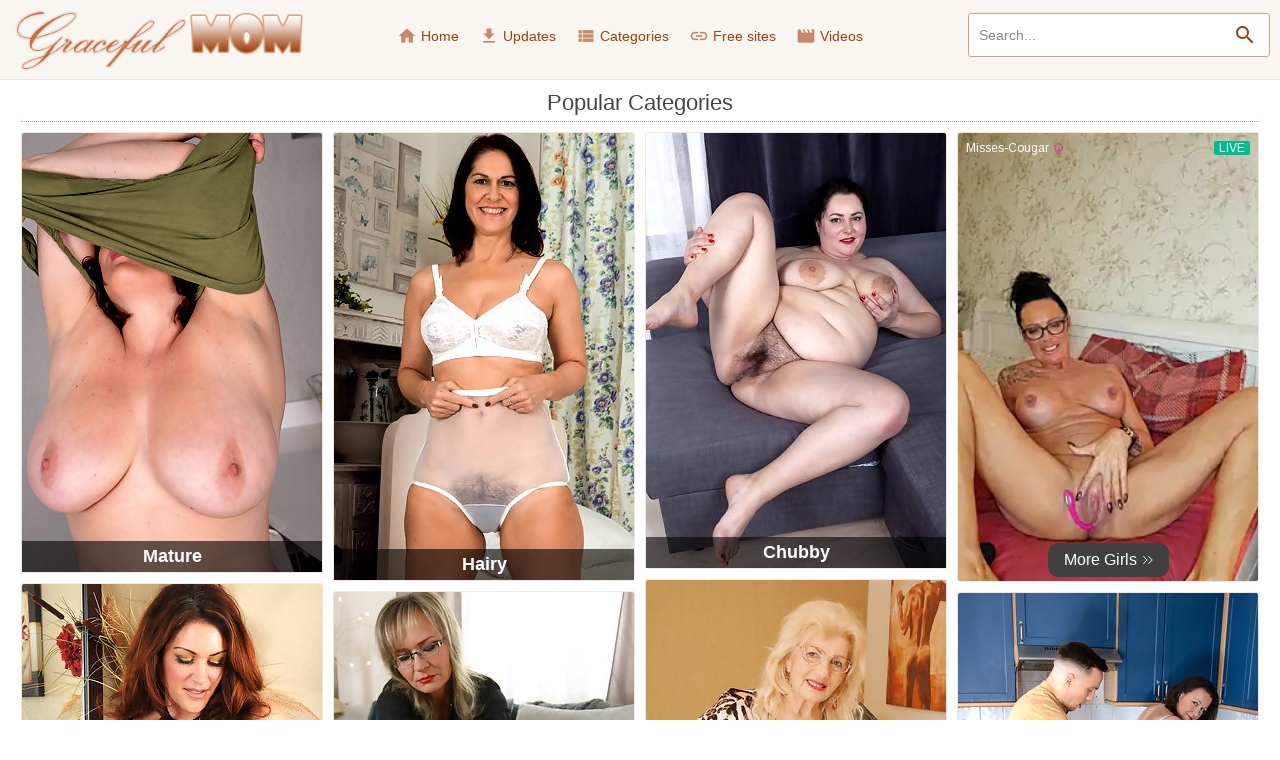

--- FILE ---
content_type: text/html; charset=UTF-8
request_url: https://gracefulmom.com/
body_size: 6074
content:
<!DOCTYPE html>
<html lang="en">
<head>
    <meta http-equiv="Content-Type" content="text/html; charset=utf-8" />
    <title>Graceful Mom. Free porn galleries of the hottest mature moms and grannies</title>
    <meta name="description" content="Older women porn galleries." />
    <meta name="keywords" content="gracefulmom.com, graceful mom, porn, porno, bbw, free porn, porn pics, mature pictures, free porno, porno galleries, porn star, mature, housewifes, hairy pussy, milf, big butt, big tits, big cocks, ebony, black babes, pissing, public nudity" />
    <meta name="RATING" content="RTA-5042-1996-1400-1577-RTA" />
    <meta name="viewport" content="width=device-width, initial-scale=1">
    <meta name="referrer" content="unsafe-url">
    <link rel="shortcut icon" href="/favicon.ico">
    <link rel="stylesheet" href="/style.css?v2019" type="text/css">
    <script type="text/javascript" src="//ajax.googleapis.com/ajax/libs/jquery/1.11.0/jquery.min.js"></script>
    <script type="text/javascript" src="/pics.min.js"></script>
    <base target="_self">
</head>
<body>
    <div id="overlay"></div>
    <div class="header">
        <a class="logo" href="/" target="_self">Graceful Mom</a>
        <a id="btn-menu" href="#"><i class="material-icons">menu</i></a>
        <a id="btn-search" href="#"><i class="material-icons search-hidden">search</i><i class="material-icons search-visible">close</i></a>
    </div>
    <div class="search">
        <form id="searchform" name="searchform" method="post" action="/search/" target="_self">
            <input type="search" class="sf" name="sq" value="" placeholder="Search..." autocapitalize="off" autocorrect="off" id="topsearch" data-l="en"/>
            <button class="sb" type="submit"><i class="material-icons">search</i></button>
            <input type="hidden" name="f" value="1" />
        </form>
    </div>
    <div id="menu">
        <a href="/" target="_self"><i class="material-icons">home</i> Home</a>
        <a href="/updates/" target="_self"><i class="material-icons">get_app</i> Updates</a>
        <a href="#" target="_self" id="toallcats"><i class="material-icons">view_list</i> Categories</a>
        <a href="#" target="_self" id="totoplist"><i class="material-icons">link</i> Free sites</a>
        <a href="https://amaturetube.com" target="_blank"><i class="material-icons">movie</i> Videos</a>
    </div>
    <div id="all_categories" style="display: none;" class="clearfix">
        <a href="#" id="all_categories_close"><i class="material-icons">close</i></a>
        <div class="h"><h2>Categories</h2></div>
        <div class="az"><ul><li class="letter">A</li><li><a href="/c/amateur/" title="Amateur">Amateur</a></li><li><a href="/c/anal/" title="Anal">Anal</a></li><li><a href="/c/armpit/" title="Armpit">Armpit</a></li><li><a href="/c/asian/" title="Asian">Asian</a></li><li><a href="/c/ass/" title="Ass">Ass</a></li><li class="space"></li><li class="letter">B</li><li><a href="/c/babe/" title="Babe">Babe</a></li><li><a href="/c/bath/" title="Bath">Bath</a></li><li><a href="/c/bbw/" title="Bbw">Bbw</a></li><li><a href="/c/beauty/" title="Beauty">Beauty</a></li><li><a href="/c/big_ass/" title="Big Ass">Big Ass</a></li><li><a href="/c/big_cock/" title="Big Cock">Big Cock</a></li><li><a href="/c/big_tits/" title="Big Tits">Big Tits</a></li><li><a href="/c/bikini/" title="Bikini">Bikini</a></li><li><a href="/c/black/" title="Black">Black</a></li><li><a href="/c/blonde/" title="Blonde">Blonde</a></li><li><a href="/c/blowjob/" title="Blowjob">Blowjob</a></li><li><a href="/c/british/" title="British">British</a></li><li><a href="/c/brunette/" title="Brunette">Brunette</a></li><li class="space"></li><li class="letter">C</li><li><a href="/c/caught/" title="Caught">Caught</a></li><li><a href="/c/chubby/" title="Chubby">Chubby</a></li><li><a href="/c/clit/" title="Clit">Clit</a></li><li><a href="/c/clothed/" title="Clothed">Clothed</a></li><li><a href="/c/cougar/" title="Cougar">Cougar</a></li></ul><ul><li><a href="/c/couple/" title="Couple">Couple</a></li><li><a href="/c/creampie/" title="Creampie">Creampie</a></li><li><a href="/c/cumshot/" title="Cumshot">Cumshot</a></li><li><a href="/c/cute/" title="Cute">Cute</a></li><li><a href="/c/czech/" title="Czech">Czech</a></li><li class="space"></li><li class="letter">D</li><li><a href="/c/deepthroat/" title="Deepthroat">Deepthroat</a></li><li><a href="/c/dildo/" title="Dildo">Dildo</a></li><li><a href="/c/dress/" title="Dress">Dress</a></li><li class="space"></li><li class="letter">F</li><li><a href="/c/facesitting/" title="Facesitting">Facesitting</a></li><li><a href="/c/fat/" title="Fat">Fat</a></li><li><a href="/c/feet/" title="Feet">Feet</a></li><li><a href="/c/fisting/" title="Fisting">Fisting</a></li><li><a href="/c/french/" title="French">French</a></li><li class="space"></li><li class="letter">G</li><li><a href="/c/german/" title="German">German</a></li><li><a href="/c/glasses/" title="Glasses">Glasses</a></li><li><a href="/c/granny/" title="Granny">Granny</a></li><li class="space"></li><li class="letter">H</li><li><a href="/c/hairy/" title="Hairy">Hairy</a></li><li><a href="/c/heels/" title="Heels">Heels</a></li><li><a href="/c/housewife/" title="Housewife">Housewife</a></li><li><a href="/c/husband/" title="Husband">Husband</a></li><li class="space"></li></ul><ul><li class="letter">J</li><li><a href="/c/jeans/" title="Jeans">Jeans</a></li><li class="space"></li><li class="letter">K</li><li><a href="/c/kitchen/" title="Kitchen">Kitchen</a></li><li class="space"></li><li class="letter">L</li><li><a href="/c/latina/" title="Latina">Latina</a></li><li><a href="/c/lesbian/" title="Lesbian">Lesbian</a></li><li><a href="/c/lingerie/" title="Lingerie">Lingerie</a></li><li class="space"></li><li class="letter">M</li><li><a href="/c/massage/" title="Massage">Massage</a></li><li><a href="/c/masturbation/" title="Masturbation">Masturbation</a></li><li><a href="/c/mature/" title="Mature">Mature</a></li><li><a href="/c/mature_anal/" title="Mature Anal">Mature Anal</a></li><li><a href="/c/milf/" title="Milf">Milf</a></li><li><a href="/c/mom/" title="Mom">Mom</a></li><li class="space"></li><li class="letter">N</li><li><a href="/c/natural/" title="Natural">Natural</a></li><li><a href="/c/nipples/" title="Nipples">Nipples</a></li><li><a href="/c/nurse/" title="Nurse">Nurse</a></li><li class="space"></li><li class="letter">O</li><li><a href="/c/office/" title="Office">Office</a></li><li><a href="/c/old_and_young/" title="Old And Young (18+)">Old And Young (18+)</a></li><li><a href="/c/old_man/" title="Old Man">Old Man</a></li></ul><ul><li><a href="/c/orgasm/" title="Orgasm">Orgasm</a></li><li><a href="/c/outdoor/" title="Outdoor">Outdoor</a></li><li class="space"></li><li class="letter">P</li><li><a href="/c/panties/" title="Panties">Panties</a></li><li><a href="/c/pantyhose/" title="Pantyhose">Pantyhose</a></li><li><a href="/c/party/" title="Party">Party</a></li><li><a href="/c/piercing/" title="Piercing">Piercing</a></li><li><a href="/c/pissing/" title="Pissing">Pissing</a></li><li><a href="/c/pool/" title="Pool">Pool</a></li><li><a href="/c/pov/" title="Pov">Pov</a></li><li><a href="/c/puffy_nipples/" title="Puffy Nipples">Puffy Nipples</a></li><li class="space"></li><li class="letter">R</li><li><a href="/c/redhead/" title="Redhead">Redhead</a></li><li><a href="/c/riding/" title="Riding">Riding</a></li><li><a href="/c/russian/" title="Russian">Russian</a></li><li class="space"></li><li class="letter">S</li><li><a href="/c/secretary/" title="Secretary">Secretary</a></li><li><a href="/c/seduced/" title="Seduced">Seduced</a></li><li><a href="/c/shaving/" title="Shaving">Shaving</a></li><li><a href="/c/short_hair/" title="Short Hair">Short Hair</a></li><li><a href="/c/shower/" title="Shower">Shower</a></li><li><a href="/c/skinny/" title="Skinny">Skinny</a></li><li><a href="/c/small_tits/" title="Small Tits">Small Tits</a></li><li><a href="/c/socks/" title="Socks">Socks</a></li><li><a href="/c/solo/" title="Solo">Solo</a></li></ul><ul><li><a href="/c/squirt/" title="Squirt">Squirt</a></li><li><a href="/c/stepmom/" title="Stepmom">Stepmom</a></li><li><a href="/c/stockings/" title="Stockings">Stockings</a></li><li><a href="/c/strip/" title="Strip">Strip</a></li><li class="space"></li><li class="letter">T</li><li><a href="/c/tall/" title="Tall">Tall</a></li><li><a href="/c/tattoo/" title="Tattoo">Tattoo</a></li><li><a href="/c/teacher/" title="Teacher">Teacher</a></li><li><a href="/c/tease/" title="Tease">Tease</a></li><li><a href="/c/teen/" title="Teen (18+)">Teen (18+)</a></li><li><a href="/c/thong/" title="Thong">Thong</a></li><li><a href="/c/threesome/" title="Threesome">Threesome</a></li><li><a href="/c/tight/" title="Tight">Tight</a></li><li><a href="/c/toys/" title="Toys">Toys</a></li><li class="space"></li><li class="letter">U</li><li><a href="/c/uniform/" title="Uniform">Uniform</a></li><li class="space"></li><li class="letter">V</li><li><a href="/c/vibrator/" title="Vibrator">Vibrator</a></li><li class="space"></li><li class="letter">W</li><li><a href="/c/wet/" title="Wet">Wet</a></li><li><a href="/c/wife/" title="Wife">Wife</a></li></ul></div>
    </div>
    <div id="toplist" style="display: none;" class="clearfix">
        <a href="#" id="toplist_close"><i class="material-icons">close</i></a>
        <div class="h"><h2>Free sites</h2></div>
        <div class="tradeindex">
    <ul class="globaltop col1">
        <li>01. <a href="https://spicyolderwomen.com" target="_blank">Spicy Older Women</a></li>
        <li>02. <a href="https://jerkroom.com" target="_blank">Jerk Room</a></li>
        <li>03. <a href="http://www.matureland.net/" target="_blank">Mature Land</a></li>
        <li>04. <a href="https://attractivemoms.com" target="_blank">Attractive Moms</a></li>
        <li>05. <a href="https://alexmatures.com" target="_blank">Alex Matures</a></li>
        <li>06. <a href="https://wildfatties.com" target="_blank">Wild Fatties</a></li>
        <li>07. <a href="https://unshavedcuties.com" target="_blank">Unshaved Cuties</a></li>
        <li>08. <a href="http://www.oldervagina.com/" target="_blank">Older Vagina</a></li>
        <li>09. <a href="http://www.older-beauty.com/" target="_blank">Older Beauty</a></li>
        <li>10. <a href="http://www.maturebrothel.com/" target="_blank">Mature Brothel</a></li>
    </ul>
    <ul class="globaltop col2">
        <li>11. <a href="https://moregrannies.com/" target="_blank">More Grannies</a></li>
        <li>12. <a href="https://nextdoorlust.com" target="_blank">Next Door Lust</a></li>
        <li>13. <a href="https://gracefulmilf.com" target="_blank">Graceful MILF</a></li>
        <li>14. <a href="https://magicmatures.com" target="_blank">Magic Matures</a></li>
        <li>15. <a href="http://www.nudehotmoms.com" target="_blank">Nude Hot Moms</a></li>
        <li>16. <a href="http://www.nakedmaturemoms.com" target="_blank">Naked Mature Moms</a></li>
        <li>17. <a href="http://www.nude-oldies.com/" target="_blank">Nude Oldies</a></li>
        <li>18. <a href="http://www.nudesexymoms.com" target="_blank">Nude Sexy Moms</a></li>
        <li>19. <a href="https://morefatties.com" target="_blank">More Fatties</a></li>
        <li>20. <a href="https://hqplumpers.com" target="_blank">HQ Plumpers</a></li>
    </ul>
    <ul class="globaltop col3">
        <li>21. <a href="http://www.maturemomsex.com" target="_blank">Mature Mom Sex</a></li>
        <li>22. <a href="https://milfotube.com" target="_blank">MILFoTUBE</a></li>
        <li>23. <a href="http://www.milfpornpictures.com/" target="_blank">Milf Porn Pictures</a></li>
        <li>24. <a href="https://verysexyladies.com" target="_blank">Very Sexy Ladies</a></li>
        <li>25. <a href="https://charmingtits.com" target="_blank">Charming Tits</a></li>
        <li>26. <a href="https://charmingmilfs.com" target="_blank">Charming MILFs</a></li>
        <li>27. <a href="https://sinfulpornstars.com" target="_blank">Sinful Pornstars</a></li>
        <li>28. <a href="http://www.veteranvaginas.com/" target="_blank">Veteran Vaginas</a></li>
        <li>29. <a href="http://www.agedtwats.com/" target="_blank">Aged Twats</a></li>
        <li>30. <a href="http://www.smuttymoms.com/" target="_blank">Smutty Moms</a></li>
    </ul>
    <ul class="globaltop col4">
        <li>31. <a href="http://www.ripetwats.com" target="_blank">Ripe Twats</a></li>
        <li>32. <a href="http://www.nicematurewomen.com/" target="_blank">Nice Mature Women</a></li>
        <li>33. <a href="http://www.seniorboobs.com/" target="_blank">Senior Boobs</a></li>
        <li>34. <a href="https://deluxewifes.com" target="_blank">Deluxe Wifes</a></li>
        <li>35. <a href="https://sinfulblacks.com" target="_blank">Sinful Blacks</a></li>
        <li>36. <a href="http://www.milfshow.com" target="_blank">Milf Show</a></li>
        <li>37. <a href="http://www.milfsalute.com" target="_blank">Milf Salute</a></li>
        <li>38. <a href="http://www.mature-library.com/" target="_blank">Mature Library</a></li>
        <li>39. <a href="https://momsecstasy.com" target="_blank">Moms Ecstasy</a></li>
        <li>40. <a href="http://www.maturepornhere.com/" target="_blank">Mature Porn Here</a></li>
    </ul>
    <ul class="globaltop col5">
        <li>41. <a href="http://www.elderly-women.com/" target="_blank">Elderly Women</a></li>
        <li>42. <a href="https://hairycave.com" target="_blank">Hairy Cave</a></li>
        <li>43. <a href="https://hqoldies.com" target="_blank">HQ Oldies</a></li>
        <li>44. <a href="https://agedmamas.com" target="_blank">Aged Mamas</a></li>
        <li>45. <a href="https://bestpics4you.com" target="_blank">Best Pics 4 You</a></li>
        <li>46. <a href="https://olderwomen.tv" target="_blank">Older Women TV</a></li>
        <li>47. <a href="http://www.sensualmothers.com/" target="_blank">Sensual Mothers</a></li>
        <li>48. <a href="https://olderkiss.com" target="_blank">Older Kiss</a></li>
        <li>49. <a href="http://www.milfkiss.com" target="_blank">Milf Kiss</a></li>
        <li>50. <a href="https://charmingmatures.com" target="_blank">Charming Matures</a></li>
    </ul>
</div>
    </div>
    <div class="h"><h1>Popular Categories</h1></div>
    <ul class="content" id="content" data-pb="/categories/_PAGE_/" data-mp="1">
        <li class="gi gal"><a href="/c/mature/"><img class="lazy" src="/l.png" data-or="206/67-9" width="300" height="439" alt=""><h2>Mature</h2></a></li>
    <li class="gi gal"><a href="/c/hairy/"><img class="lazy" src="/l.png" data-or="846/8-6" width="300" height="447" alt=""><h2>Hairy</h2></a></li>
    <li class="gi gal"><a href="/c/chubby/"><img class="lazy" src="/l.png" data-or="480/07-14" width="300" height="435" alt=""><h2>Chubby</h2></a></li>
    <li class="gi adv" style="height: 450px;"><iframe width="100%" height="100%" style="display:block" marginWidth="0" marginHeight="0" frameBorder="no" src="https://creative.rmhfrtnd.com/widgets/v4/Universal?autoplay=onHover&buttonTextColor=ffffff&buttonColor=404040&limit=50&offset=0&thumbsMargin=0&gridRows=1&gridColumns=1&responsive=0&hideTitle=1&creativeId=BANNER&tag=girls%2Fmature&userId=31c0cd390348addae5c1fb86467ce1b9bb3dce40a9a9e27f28c19a4ad1e2699d"></iframe></li>    <li class="gi gal"><a href="/c/granny/"><img class="lazy" src="/l.png" data-or="233/08-4" width="300" height="435" alt=""><h2>Granny</h2></a></li>
    <li class="gi gal"><a href="/c/lingerie/"><img class="lazy" src="/l.png" data-or="503/6-5" width="300" height="449" alt=""><h2>Lingerie</h2></a></li>
    <li class="gi gal"><a href="/c/feet/"><img class="lazy" src="/l.png" data-or="575/09-2" width="300" height="435" alt=""><h2>Feet</h2></a></li>
    <li class="gi gal"><a href="/c/stepmom/"><img class="lazy" src="/l.png" data-or="563/47-2" width="300" height="435" alt=""><h2>Stepmom</h2></a></li>
    <li class="gi gal"><a href="/c/solo/"><img class="lazy" src="/l.png" data-or="490/92-1" width="300" height="435" alt=""><h2>Solo</h2></a></li>
    <li class="gi gal"><a href="/c/housewife/"><img class="lazy" src="/l.png" data-or="262/20-1" width="300" height="436" alt=""><h2>Housewife</h2></a></li>
    <li class="gi adv" style="height: 450px;"><iframe width="100%" height="100%" style="display:block" marginWidth="0" marginHeight="0" frameBorder="no" src="https://creative.rmhfrtnd.com/widgets/v4/Universal?autoplay=onHover&buttonTextColor=ffffff&buttonColor=404040&limit=50&offset=1&thumbsMargin=0&gridRows=1&gridColumns=1&responsive=0&hideTitle=1&creativeId=BANNER&tag=girls%2Fmature&userId=31c0cd390348addae5c1fb86467ce1b9bb3dce40a9a9e27f28c19a4ad1e2699d"></iframe></li>    <li class="gi gal"><a href="/c/outdoor/"><img class="lazy" src="/l.png" data-or="582/77-5" width="300" height="387" alt=""><h2>Outdoor</h2></a></li>
    <li class="gi gal"><a href="/c/milf/"><img class="lazy" src="/l.png" data-or="588/07-1" width="300" height="430" alt=""><h2>Milf</h2></a></li>
    <li class="gi gal"><a href="/c/skinny/"><img class="lazy" src="/l.png" data-or="479/7-2" width="300" height="449" alt=""><h2>Skinny</h2></a></li>
    <li class="gi gal"><a href="/c/ass/"><img class="lazy" src="/l.png" data-or="848/1-15" width="300" height="447" alt=""><h2>Ass</h2></a></li>
    <li class="gi gal"><a href="/c/mom/"><img class="lazy" src="/l.png" data-or="457/66-3" width="300" height="435" alt=""><h2>Mom</h2></a></li>
    <li class="gi gal"><a href="/c/facesitting/"><img class="lazy" src="/l.png" data-or="582/68-2" width="300" height="435" alt=""><h2>Facesitting</h2></a></li>
    <li class="gi adv" style="height: 450px;"><iframe width="100%" height="100%" style="display:block" marginWidth="0" marginHeight="0" frameBorder="no" src="https://creative.rmhfrtnd.com/widgets/v4/Universal?autoplay=onHover&buttonTextColor=ffffff&buttonColor=404040&limit=50&offset=2&thumbsMargin=0&gridRows=1&gridColumns=1&responsive=0&hideTitle=1&creativeId=BANNER&tag=girls%2Fmature&userId=31c0cd390348addae5c1fb86467ce1b9bb3dce40a9a9e27f28c19a4ad1e2699d"></iframe></li>    <li class="gi gal"><a href="/c/stockings/"><img class="lazy" src="/l.png" data-or="758/5-5" width="300" height="446" alt=""><h2>Stockings</h2></a></li>
    <li class="gi gal"><a href="/c/bbw/"><img class="lazy" src="/l.png" data-or="569/75-1" width="300" height="437" alt=""><h2>Bbw</h2></a></li>
    <li class="gi gal"><a href="/c/blonde/"><img class="lazy" src="/l.png" data-or="651/9-9" width="300" height="446" alt=""><h2>Blonde</h2></a></li>
    <li class="gi gal"><a href="/c/babe/"><img class="lazy" src="/l.png" data-or="554/24-9" width="300" height="435" alt=""><h2>Babe</h2></a></li>
    <li class="gi gal"><a href="/c/british/"><img class="lazy" src="/l.png" data-or="574/86-1" width="300" height="387" alt=""><h2>British</h2></a></li>
    <li class="gi gal"><a href="/c/strip/"><img class="lazy" src="/l.png" data-or="353/2-14" width="300" height="446" alt=""><h2>Strip</h2></a></li>
    <li class="gi adv" style="height: 450px;"><iframe width="100%" height="100%" style="display:block" marginWidth="0" marginHeight="0" frameBorder="no" src="https://creative.rmhfrtnd.com/widgets/v4/Universal?autoplay=onHover&buttonTextColor=ffffff&buttonColor=404040&limit=50&offset=3&thumbsMargin=0&gridRows=1&gridColumns=1&responsive=0&hideTitle=1&creativeId=BANNER&tag=girls%2Fmature&userId=31c0cd390348addae5c1fb86467ce1b9bb3dce40a9a9e27f28c19a4ad1e2699d"></iframe></li>    <li class="gi gal"><a href="/c/old_and_young/"><img class="lazy" src="/l.png" data-or="561/7-5" width="300" height="445" alt=""><h2>Old And Young (18+)</h2></a></li>
    <li class="gi gal"><a href="/c/german/"><img class="lazy" src="/l.png" data-or="582/19-1" width="300" height="435" alt=""><h2>German</h2></a></li>
    <li class="gi gal"><a href="/c/creampie/"><img class="lazy" src="/l.png" data-or="350/76-10" width="300" height="435" alt=""><h2>Creampie</h2></a></li>
    <li class="gi gal"><a href="/c/old_man/"><img class="lazy" src="/l.png" data-or="239/95-5" width="300" height="435" alt=""><h2>Old Man</h2></a></li>
    <li class="gi gal"><a href="/c/big_ass/"><img class="lazy" src="/l.png" data-or="249/71-13" width="300" height="435" alt=""><h2>Big Ass</h2></a></li>
    <li class="gi gal"><a href="/c/beauty/"><img class="lazy" src="/l.png" data-or="178/04-5" width="300" height="440" alt=""><h2>Beauty</h2></a></li>
    <li class="gi gal"><a href="/c/fat/"><img class="lazy" src="/l.png" data-or="221/54-8" width="300" height="435" alt=""><h2>Fat</h2></a></li>
    <li class="gi gal"><a href="/c/office/"><img class="lazy" src="/l.png" data-or="542/3-2" width="300" height="621" alt=""><h2>Office</h2></a></li>
    <li class="gi gal"><a href="/c/natural/"><img class="lazy" src="/l.png" data-or="484/6-16" width="300" height="527" alt=""><h2>Natural</h2></a></li>
    <li class="gi gal"><a href="/c/thong/"><img class="lazy" src="/l.png" data-or="802/5-4" width="300" height="445" alt=""><h2>Thong</h2></a></li>
    <li class="gi gal"><a href="/c/amateur/"><img class="lazy" src="/l.png" data-or="197/6-3" width="300" height="446" alt=""><h2>Amateur</h2></a></li>
    <li class="gi gal"><a href="/c/brunette/"><img class="lazy" src="/l.png" data-or="159/38-16" width="300" height="440" alt=""><h2>Brunette</h2></a></li>
    <li class="gi gal"><a href="/c/orgasm/"><img class="lazy" src="/l.png" data-or="762/5-10" width="300" height="446" alt=""><h2>Orgasm</h2></a></li>
    <li class="gi gal"><a href="/c/nipples/"><img class="lazy" src="/l.png" data-or="846/8-6" width="300" height="447" alt=""><h2>Nipples</h2></a></li>
    <li class="gi gal"><a href="/c/cute/"><img class="lazy" src="/l.png" data-or="233/23-4" width="300" height="435" alt=""><h2>Cute</h2></a></li>
    <li class="gi gal"><a href="/c/big_tits/"><img class="lazy" src="/l.png" data-or="518/90-4" width="300" height="435" alt=""><h2>Big Tits</h2></a></li>
    <li class="gi gal"><a href="/c/teen/"><img class="lazy" src="/l.png" data-or="556/86-1" width="300" height="435" alt=""><h2>Teen (18+)</h2></a></li>
    <li class="gi gal"><a href="/c/husband/"><img class="lazy" src="/l.png" data-or="586/17-1" width="300" height="387" alt=""><h2>Husband</h2></a></li>
    <li class="gi gal"><a href="/c/kitchen/"><img class="lazy" src="/l.png" data-or="573/61-8" width="300" height="435" alt=""><h2>Kitchen</h2></a></li>
    <li class="gi gal"><a href="/c/cougar/"><img class="lazy" src="/l.png" data-or="793/7-1" width="300" height="448" alt=""><h2>Cougar</h2></a></li>
    <li class="gi gal"><a href="/c/small_tits/"><img class="lazy" src="/l.png" data-or="559/94-1" width="300" height="435" alt=""><h2>Small Tits</h2></a></li>
    <li class="gi gal"><a href="/c/panties/"><img class="lazy" src="/l.png" data-or="550/48-7" width="300" height="387" alt=""><h2>Panties</h2></a></li>
    <li class="gi gal"><a href="/c/black/"><img class="lazy" src="/l.png" data-or="478/3-10" width="300" height="449" alt=""><h2>Black</h2></a></li>
    <li class="gi gal"><a href="/c/redhead/"><img class="lazy" src="/l.png" data-or="645/8-7" width="300" height="478" alt=""><h2>Redhead</h2></a></li>
    <li class="gi gal"><a href="/c/pov/"><img class="lazy" src="/l.png" data-or="222/59-3" width="300" height="435" alt=""><h2>Pov</h2></a></li>
    <li class="gi gal"><a href="/c/pantyhose/"><img class="lazy" src="/l.png" data-or="492/14-8" width="300" height="435" alt=""><h2>Pantyhose</h2></a></li>
    <li class="gi gal"><a href="/c/shaving/"><img class="lazy" src="/l.png" data-or="812/4-1" width="300" height="460" alt=""><h2>Shaving</h2></a></li>
    <li class="gi gal"><a href="/c/russian/"><img class="lazy" src="/l.png" data-or="481/96-1" width="300" height="435" alt=""><h2>Russian</h2></a></li>
    <li class="gi gal"><a href="/c/riding/"><img class="lazy" src="/l.png" data-or="481/81-10" width="300" height="387" alt=""><h2>Riding</h2></a></li>
    <li class="gi gal"><a href="/c/asian/"><img class="lazy" src="/l.png" data-or="496/85-4" width="300" height="435" alt=""><h2>Asian</h2></a></li>
    <li class="gi gal"><a href="/c/mature_anal/"><img class="lazy" src="/l.png" data-or="439/80-1" width="300" height="432" alt=""><h2>Mature Anal</h2></a></li>
    <li class="gi gal"><a href="/c/latina/"><img class="lazy" src="/l.png" data-or="440/48-9" width="300" height="432" alt=""><h2>Latina</h2></a></li>
    <li class="gi gal"><a href="/c/wet/"><img class="lazy" src="/l.png" data-or="522/42-5" width="300" height="437" alt=""><h2>Wet</h2></a></li>
    <li class="gi gal"><a href="/c/anal/"><img class="lazy" src="/l.png" data-or="559/82-2" width="300" height="435" alt=""><h2>Anal</h2></a></li>
    <li class="gi gal"><a href="/c/tall/"><img class="lazy" src="/l.png" data-or="744/9-1" width="300" height="583" alt=""><h2>Tall</h2></a></li>
    <li class="gi gal"><a href="/c/nurse/"><img class="lazy" src="/l.png" data-or="469/55-1" width="300" height="435" alt=""><h2>Nurse</h2></a></li>
    <li class="gi gal"><a href="/c/bikini/"><img class="lazy" src="/l.png" data-or="686/2-10" width="300" height="448" alt=""><h2>Bikini</h2></a></li>
    <li class="gi gal"><a href="/c/armpit/"><img class="lazy" src="/l.png" data-or="158/13-6" width="300" height="440" alt=""><h2>Armpit</h2></a></li>
    <li class="gi gal"><a href="/c/bath/"><img class="lazy" src="/l.png" data-or="543/7-9" width="300" height="446" alt=""><h2>Bath</h2></a></li>
    <li class="gi gal"><a href="/c/big_cock/"><img class="lazy" src="/l.png" data-or="529/43-5" width="300" height="437" alt=""><h2>Big Cock</h2></a></li>
    <li class="gi gal"><a href="/c/blowjob/"><img class="lazy" src="/l.png" data-or="440/67-3" width="300" height="432" alt=""><h2>Blowjob</h2></a></li>
    <li class="gi gal"><a href="/c/caught/"><img class="lazy" src="/l.png" data-or="494/59-10" width="300" height="193" alt=""><h2>Caught</h2></a></li>
    <li class="gi gal"><a href="/c/clit/"><img class="lazy" src="/l.png" data-or="438/86-1" width="300" height="432" alt=""><h2>Clit</h2></a></li>
    <li class="gi gal"><a href="/c/clothed/"><img class="lazy" src="/l.png" data-or="614/8-16" width="300" height="446" alt=""><h2>Clothed</h2></a></li>
    <li class="gi gal"><a href="/c/couple/"><img class="lazy" src="/l.png" data-or="262/05-12" width="300" height="437" alt=""><h2>Couple</h2></a></li>
    <li class="gi gal"><a href="/c/cumshot/"><img class="lazy" src="/l.png" data-or="440/67-3" width="300" height="432" alt=""><h2>Cumshot</h2></a></li>
    <li class="gi gal"><a href="/c/czech/"><img class="lazy" src="/l.png" data-or="553/92-5" width="300" height="435" alt=""><h2>Czech</h2></a></li>
    <li class="gi gal"><a href="/c/deepthroat/"><img class="lazy" src="/l.png" data-or="541/21-1" width="300" height="386" alt=""><h2>Deepthroat</h2></a></li>
    <li class="gi gal"><a href="/c/dildo/"><img class="lazy" src="/l.png" data-or="359/0-3" width="300" height="446" alt=""><h2>Dildo</h2></a></li>
    <li class="gi gal"><a href="/c/dress/"><img class="lazy" src="/l.png" data-or="504/07-1" width="300" height="435" alt=""><h2>Dress</h2></a></li>
    <li class="gi gal"><a href="/c/fisting/"><img class="lazy" src="/l.png" data-or="253/05-9" width="300" height="193" alt=""><h2>Fisting</h2></a></li>
    <li class="gi gal"><a href="/c/french/"><img class="lazy" src="/l.png" data-or="353/74-5" width="300" height="435" alt=""><h2>French</h2></a></li>
    <li class="gi gal"><a href="/c/glasses/"><img class="lazy" src="/l.png" data-or="354/3-1" width="300" height="446" alt=""><h2>Glasses</h2></a></li>
    <li class="gi gal"><a href="/c/heels/"><img class="lazy" src="/l.png" data-or="532/48-15" width="300" height="435" alt=""><h2>Heels</h2></a></li>
    <li class="gi gal"><a href="/c/jeans/"><img class="lazy" src="/l.png" data-or="371/0-3" width="300" height="446" alt=""><h2>Jeans</h2></a></li>
    <li class="gi gal"><a href="/c/lesbian/"><img class="lazy" src="/l.png" data-or="494/49-1" width="300" height="435" alt=""><h2>Lesbian</h2></a></li>
    <li class="gi gal"><a href="/c/massage/"><img class="lazy" src="/l.png" data-or="760/8-3" width="300" height="446" alt=""><h2>Massage</h2></a></li>
    <li class="gi gal"><a href="/c/masturbation/"><img class="lazy" src="/l.png" data-or="235/91-2" width="300" height="433" alt=""><h2>Masturbation</h2></a></li>
    <li class="gi gal"><a href="/c/party/"><img class="lazy" src="/l.png" data-or="261/70-2" width="300" height="391" alt=""><h2>Party</h2></a></li>
    <li class="gi gal"><a href="/c/piercing/"><img class="lazy" src="/l.png" data-or="437/42-1" width="300" height="430" alt=""><h2>Piercing</h2></a></li>
    <li class="gi gal"><a href="/c/pissing/"><img class="lazy" src="/l.png" data-or="574/73-1" width="300" height="435" alt=""><h2>Pissing</h2></a></li>
    <li class="gi gal"><a href="/c/pool/"><img class="lazy" src="/l.png" data-or="540/3-7" width="300" height="484" alt=""><h2>Pool</h2></a></li>
    <li class="gi gal"><a href="/c/puffy_nipples/"><img class="lazy" src="/l.png" data-or="356/06-6" width="300" height="435" alt=""><h2>Puffy Nipples</h2></a></li>
    <li class="gi gal"><a href="/c/secretary/"><img class="lazy" src="/l.png" data-or="598/2-1" width="300" height="446" alt=""><h2>Secretary</h2></a></li>
    <li class="gi gal"><a href="/c/seduced/"><img class="lazy" src="/l.png" data-or="511/15-5" width="300" height="435" alt=""><h2>Seduced</h2></a></li>
    <li class="gi gal"><a href="/c/short_hair/"><img class="lazy" src="/l.png" data-or="708/6-12" width="300" height="446" alt=""><h2>Short Hair</h2></a></li>
    <li class="gi gal"><a href="/c/shower/"><img class="lazy" src="/l.png" data-or="520/94-14" width="300" height="435" alt=""><h2>Shower</h2></a></li>
    <li class="gi gal"><a href="/c/socks/"><img class="lazy" src="/l.png" data-or="550/32-1" width="300" height="387" alt=""><h2>Socks</h2></a></li>
    <li class="gi gal"><a href="/c/squirt/"><img class="lazy" src="/l.png" data-or="511/29-2" width="300" height="438" alt=""><h2>Squirt</h2></a></li>
    <li class="gi gal"><a href="/c/tattoo/"><img class="lazy" src="/l.png" data-or="433/29-6" width="300" height="429" alt=""><h2>Tattoo</h2></a></li>
    <li class="gi gal"><a href="/c/teacher/"><img class="lazy" src="/l.png" data-or="483/79-15" width="300" height="193" alt=""><h2>Teacher</h2></a></li>
    <li class="gi gal"><a href="/c/tease/"><img class="lazy" src="/l.png" data-or="664/5-1" width="300" height="446" alt=""><h2>Tease</h2></a></li>
    <li class="gi gal"><a href="/c/threesome/"><img class="lazy" src="/l.png" data-or="230/37-2" width="300" height="435" alt=""><h2>Threesome</h2></a></li>
    <li class="gi gal"><a href="/c/tight/"><img class="lazy" src="/l.png" data-or="498/85-11" width="300" height="430" alt=""><h2>Tight</h2></a></li>
    <li class="gi gal"><a href="/c/toys/"><img class="lazy" src="/l.png" data-or="677/5-15" width="300" height="447" alt=""><h2>Toys</h2></a></li>
    <li class="gi gal"><a href="/c/uniform/"><img class="lazy" src="/l.png" data-or="554/46-1" width="300" height="435" alt=""><h2>Uniform</h2></a></li>
    <li class="gi gal"><a href="/c/vibrator/"><img class="lazy" src="/l.png" data-or="434/6-9" width="300" height="446" alt=""><h2>Vibrator</h2></a></li>
    <li class="gi gal"><a href="/c/wife/"><img class="lazy" src="/l.png" data-or="250/34-1" width="300" height="433" alt=""><h2>Wife</h2></a></li>

    </ul>
    <div id="loader"></div>
    <div class="footer">
        All models were 18 years of age or older at the time of depiction.<br />
        Gracefulmom.com has a zero-tolerance policy against illegal pornography.<br />
        This site is rated with RTA label. Parents, you can easily block access to this site. Please <a href="http://www.rtalabel.org/index.php?content=parents">read this page</a> for more informations.<br /><br />
        &copy; 2008-2026 Gracefulmom.com | <a href="/cdn-cgi/l/email-protection#0e6f6c7b7d6b4e78677d677a696f7a6b206d6163317d7b6c646b6d7a334f6c7b7d6b2b3c3e687c61632b3c3e697c6f6d6b687b62636163206d6163">Abuse</a><br /><br />    
    </div>
<script data-cfasync="false" src="/cdn-cgi/scripts/5c5dd728/cloudflare-static/email-decode.min.js"></script><script defer src="https://static.cloudflareinsights.com/beacon.min.js/vcd15cbe7772f49c399c6a5babf22c1241717689176015" integrity="sha512-ZpsOmlRQV6y907TI0dKBHq9Md29nnaEIPlkf84rnaERnq6zvWvPUqr2ft8M1aS28oN72PdrCzSjY4U6VaAw1EQ==" data-cf-beacon='{"version":"2024.11.0","token":"c174c83c965d4fae83ef55c2b83ac4eb","r":1,"server_timing":{"name":{"cfCacheStatus":true,"cfEdge":true,"cfExtPri":true,"cfL4":true,"cfOrigin":true,"cfSpeedBrain":true},"location_startswith":null}}' crossorigin="anonymous"></script>
</body>
</html>


--- FILE ---
content_type: text/css
request_url: https://gracefulmom.com/style.css?v2019
body_size: 2635
content:
@import url("https://fonts.googleapis.com/icon?family=Material+Icons");
*{margin: 0; padding: 0; font-family: Arial, Helvetica, sans-serif; box-sizing: border-box;}
img { border: 0; display: block; }
h1, h2, h3, h4, h5, h6, h7, p { padding: 0; margin: 0; }
ul, ol, li { padding: 0; margin: 0; list-style: none; }
form { padding: 0; margin: 0; }
.radio { vertical-align: middle; }
select, input, textarea, option { padding: 0; margin: 0; font-size: 11px; color: #333333; outline: none; }
/*======================================================*/
html {width: 100%;}
body {
    width: 100%;
    font-size: 12px;
    -webkit-text-size-adjust:none;
    background: #f7f7f7;
    color: #666;
}
a {
    text-decoration: none;
    outline: none;
    transition: all 0.1s;
}
a:hover {
    text-decoration: none;
}
.clearfix:before,.clearfix:after {content: ""; display: table;} 
.clearfix:after {clear: both;}
.clearfix {zoom: 1;}
/*==========icons=======*/
*{  -webkit-font-smoothing: subpixel-antialiased;
            font-smoothing: subpixel-antialiased;
               font-smooth: auto;
}
div.search button.sb:after, div.az ul li:after, .popbtn:after {
    display: block;
    position: absolute;
    font-family: "fontello";
    font-style: normal;
    font-weight: normal;
    speak: none;
    font-variant: normal;
    text-transform: none;
    text-indent: 0;
}
/*==========content grid=======*/
.content {
    text-align: center;
    margin: 0 auto 30px auto;
}
.gi {
    box-sizing: border-box;
    -moz-box-sizing: border-box;
    display: inline-block;
    width: 302px;
    margin: 5px auto;
}
.gi.err {
    width: 100%;
    font-size: 24px;
    line-height: 50px;
}
.gi.adv {height: 252px; overflow: hidden;}
.gi.gal, .gi.adv {
    border: 1px solid transparent;
}
.gi.gal img {
    display: block;
    border: none;
}
.gi.gal p, .gi.adv p {
    box-sizing: border-box;
    -moz-box-sizing: border-box;
    padding: 5px;
    width: 100%;
    font-size: 14px;
    line-height: 18px;
    height: 28px;
    margin: 0;
    overflow: hidden;
    white-space: nowrap;
    text-overflow: ellipsis;
}
.gi.gal h2 {
    box-sizing: border-box;
    -moz-box-sizing: border-box;
    padding: 5px;
    width: 100%;
    font-size: 18px;
    white-space: nowrap;
    overflow: hidden;
    text-overflow: ellipsis;
}
.gi.gal .tl {
    box-sizing: border-box;
    -moz-box-sizing: border-box;
    padding: 5px;
    width: 100%;
    margin: 0;
    height: 44px;
    overflow: hidden;
}
.gi.gal .tl a {
    display: inline-block;
    padding: 0 10px;
    margin: 5px;
    font-size: 14px;
    line-height: 24px;
    text-transform: capitalize;
}
/*==========header=======*/
.header {
    width: 100%;
    height: 50px;
    position: relative;
    z-index: 99;
    border-bottom: 1px solid transparent;
}
/*==========logo=======*/
a.logo {
    text-decoration: none;
    display: block;
    background: url(/images/logo.png);
    text-indent: -200%;
    overflow: hidden;
    position: absolute;
    left: 50%;
    top: 0px;
    width: 210px;
    height: 50px;
    background-size: 210px 50px;
    margin-left: -105px;
}
a#btn-menu {position: absolute; left: 10px; top: 14px;}
a#btn-search {position: absolute; right: 10px; top: 14px;}
a#btn-search i.search-hidden {display: inline-block;}
a#btn-search i.search-visible {display: none;}
a#btn-search.active i.search-hidden {display: none;}
a#btn-search.active i.search-visible {display: inline-block;}
.search {display:none; width: 100%; position: relative; padding: 8px 70px 8px 10px; background: #000; border-bottom: 1px solid #303030;}
.search.opened {display: block;}
.sf {display: block; border: none; background: none; box-sizing: border-box; -webkit-appearance: none; border-radius: 0; line-height: 26px; width: 100%; outline: none; font-size: 14px; color: #fff;}
.sb {display: block; position: absolute; right: 0; top: 0; border: none; box-sizing: border-box; -webkit-appearance: none; line-height: 42px; width: 48px; outline: none; cursor: pointer; text-align: center; background: none; color: #fff;}
.sb i {vertical-align: middle;}
::-webkit-input-placeholder {color: #888;}
:-moz-placeholder {color: #888;}
::-moz-placeholder {color: #888;}
:-ms-input-placeholder {color: #888;}
.autocomplete-suggestions {margin-top: 8px; font-size: 14px; overflow: auto; border: 1px solid #303030; border-top: none; background: #000; box-shadow: 0px 4px 8px rgba(0,0,0,0.5);}
.autocomplete-suggestion {padding: 5px; white-space: nowrap; overflow: hidden; cursor: pointer;}
.autocomplete-selected {background: #262626; color: #fff;}
.autocomplete-suggestions strong {font-weight: 400; color: #c1a64a;}
#overlay {display: none; position: fixed; left: 0; top: 0; right: 0; bottom: 0; z-index: 98; background: #000; opacity: 0.5;}
.noscroll {position: fixed; overflow: hidden;}
#menu {position: fixed; z-index: 100; width: 250px; top: 50px; bottom: 0; left: -250px; font-size: 0; padding: 5px; overflow-x: hidden; overflow-y: scroll; touch-action: pan-y; -webkit-user-select: none; -moz-user-select: none; -ms-user-select: none; user-select: none; -webkit-user-drag: none; -webkit-overflow-scrolling: touch; -webkit-tap-highlight-color: transparent; transition: all .5s ease; background-color: #262626; border-right: 1px solid #303030;}
#menu.opened {left: 0;}
#menu a {display: inline-block; width: 100%; font-size: 14px; line-height: 34px;}
#menu a i {vertical-align: middle; font-size: 20px; opacity: 0.6; padding-bottom: 2px;}
#menu hr {margin: 5px 0; border: 0; border-top: 1px solid #303030;}
#all_categories, #toplist {position: relative; padding-bottom: 30px;}
#all_categories_close, #toplist_close {position: absolute; right: 10px; top: 10px;}

/*==========page title=======*/
.h {
    box-sizing: border-box;
    -moz-box-sizing: border-box;
    padding: 5px;
    width: 302px;
    margin: 5px auto;
}
h1,h2 {
    font-size: 22px;
    font-weight: normal;
    width: 100%;
    text-align: center;
    text-transform: capitalize;
}
/*==========az=======*/
div.az {padding: 10px;}
div.az ul {
    width: 100%;
    float: left;
    text-align: left;
}
div.az ul li {
    display: block;
    float: left;
    margin-right: 20px;
    height: 24px;
    line-height: 24px;
    font-size: 14px;
    text-transform: capitalize;
    white-space: nowrap;
    text-overflow: ellipsis;
    overflow: hidden;
}
div.az ul li.space, div.az ul li.letter {
    font-size: 16px;
    width: 100%;
    margin-right: 0;
    clear: both;
}
/*==========toplist=======*/
div.tradeindex {padding: 10px;}
ul.globaltop {
    box-sizing: border-box;
    -moz-box-sizing: border-box;
    width: 100%;
    float: left;
    text-align: left;
    display: none;
}
ul.globaltop.col1 {display: block;}
ul.globaltop li {
    box-sizing: border-box;
    -moz-box-sizing: border-box;
    display: block;
    width: 100%;
    height: 24px;
    line-height: 24px;
    font-size: 14px;
    text-transform: capitalize;
    white-space: nowrap;
    text-overflow: ellipsis;
    overflow: hidden;
}
/*==========footer=======*/
.footer {
    clear: both;
    box-sizing: border-box;
    -webkit-appearance: none;
    width: 100%;
    padding: 10px;
}
/*==========spinner=======*/
#loader {
    display: none;
    height: 60px;
    width: 60px;
    margin: 30px auto;
    position: relative;
    -webkit-animation: rotation .6s infinite linear;
    -moz-animation: rotation .6s infinite linear;
    -o-animation: rotation .6s infinite linear;
    animation: rotation .6s infinite linear;
    border-left: 6px solid rgba(100, 100, 100, 0.1);
    border-right: 6px solid rgba(100, 100, 100, 0.1);
    border-bottom: 6px solid rgba(100, 100, 100, 0.1);
    border-top: 6px solid rgba(100, 100, 100, 0.8);
    border-radius: 100%;
}

@-webkit-keyframes rotation {
  from {
    -webkit-transform: rotate(0deg);
  }
  to {
    -webkit-transform: rotate(359deg);
  }
}
@-moz-keyframes rotation {
  from {
    -moz-transform: rotate(0deg);
  }
  to {
    -moz-transform: rotate(359deg);
  }
}
@-o-keyframes rotation {
  from {
    -o-transform: rotate(0deg);
  }
  to {
    -o-transform: rotate(359deg);
  }
}
@keyframes rotation {
  from {
    transform: rotate(0deg);
  }
  to {
    transform: rotate(359deg);
  }
}
/*==========back to top=======*/
#back_to_top {
    right:20px;
    bottom:7%;
    z-index:99999;
    position:fixed;
    display: none;
}
a#back-to-top {
    display:block;
    text-decoration:none;
    padding: 14px 22px;
    font-size: 24px;
    line-height: 24px;
    font-weight: 700;
    -webkit-border-radius:10%;
    -moz-border-radius:10%;
    border-radius:10%;
    opacity: 0.6;
}
a#back-to-top:after {display: inline-block; content: "\2191";}
a#back-to-top:hover {opacity: 0.9;}
a#back-to-top i {display: none;}

@media all and (min-width: 480px) {
    ul.globaltop {width: 50%;}
    ul.globaltop.col2 {display: block;}
}
@media all and (min-width: 640px) {
    #all_categories,#toplist {margin: 0 auto;}
    .h,#all_categories,#toplist {width: 614px;}
    ul.globaltop {width: 33.333%;}
    ul.globaltop.col3 {display: block;}
}
@media all and (min-width: 960px) {
    a#btn-menu, a#btn-search {display: none;}
    .header {height: 80px;}
    a.logo {left: 10px; top: 5px; margin-left: 0; width: 300px; height: 71px; background-size: 300px 71px;}
    .search {display: block; position: absolute; z-index: 100; top: 13px; left: auto; right: 10px; width: 302px; border-radius: 3px; border: 1px solid transparent;}
    .sb {background: none;}
    #menu {position: absolute; z-index: 100; left: 320px; top: 14px; bottom: auto; right: 320px; overflow: hidden; width: auto; border-right: none; background-color: transparent; height: 44px; text-align: center;}
    #menu hr {display: none;}
    #menu a {width: auto; margin-right: 20px;}
    .h,#all_categories,#toplist {width: 926px;}
    .gi.gal p {font-size: 14px;}
    div.az ul {width: 20%;}
    div.az ul li {width: 100%; margin-right: 0;}
    ul.globaltop {width: 25%;}
    ul.globaltop.col4 {display: block;}
}
@media all and (min-width: 1248px) {
    .h,#all_categories,#toplist {width: 1238px;}
    div.az ul li {font-size: 18px; height: 28px; line-height: 28px;}
    div.az ul li.letter {font-size: 20px;}
    ul.globaltop {width: 20%;}
    ul.globaltop.col5 {display: block;}
    ul.globaltop li {font-size: 18px; height: 28px; line-height: 28px;}
}
@media all and (min-width: 1560px) {
    .h,#all_categories,#toplist {width: 1550px;}
}
@media all and (min-width: 1872px) {
    .h,#all_categories,#toplist {width: 1862px;}
}
@media all and (min-width: 2184px) {
    .h,#all_categories,#toplist {width: 2174px;}
}
@media all and (min-width: 2496px) {
    .h,#all_categories,#toplist {width: 2486px;}
}



/*======================================================*/
/* site specific */
/*======================================================*/
body {
    background: #fff;
    color: #464646;
}
a {color: #a0410d;}
a:hover {color: #000;}
.gi.gal, .gi.adv {background: #f9f6f2; border-color: #efe7db; border-radius: 3px;}
.gi.gal img {border-radius: 2px 2px 0 0;}
/*.gi.gal:hover, .gi.adv:hover {border-color: #ae2a17; border-style: dashed;}*/
.gi.gal p {position: absolute; bottom: 44px; left: 0; background-color: rgba(0,0,0,0.6); color: #fff;}
.gi.gal:hover p {white-space: normal; height: auto;}
.gi.gal .tl a {background: #fff; border: 1px solid #efe7db; border-radius: 3px; font-weight: 300;}
.gi.gal .tl a:hover {border: 1px solid #d8a17d;}
.gi.gal h2 {font-size: 18px; font-weight: bold; text-transform: capitalize; position: absolute; bottom: 0; left: 0; background-color: rgba(0,0,0,0.6); color: #fff;}
.gi.gal .tl a.c {font-weight: 700;}
.header {background-color: #f9f6f2; border-color: #efe7db;}
#menu {background-color: #f9f6f2; border-color: #efe7db;}
a#btn-menu.active, a#btn-search.active {color: #000;}
.h {border-bottom: 1px dotted #d8a17d; border-radius: 0; padding: 5px 0;}
h1,h2 {text-align: center; color: #444;}
.search {border-color: #d8a17d; background: #fff;}
.sb {color: #a0410d;}
.sf {color: #000;}
.autocomplete-suggestions {border-color: #d8a17d; background:#fff;}
.autocomplete-suggestion {color: #444;}
.autocomplete-selected {background: #f9f6f2; color: #000;}
.autocomplete-suggestions strong {color: #a0410d;}
div.az ul li.letter {font-weight: 700;}
/*div.az ul li a, ul.globaltop li a {font-weight: bold;}*/
a#back-to-top,a#back-to-top:hover {background: #a0410d; color: #fff;}
.footer {background: #f9f6f2; border-top: 1px solid #d0d3e2;}
